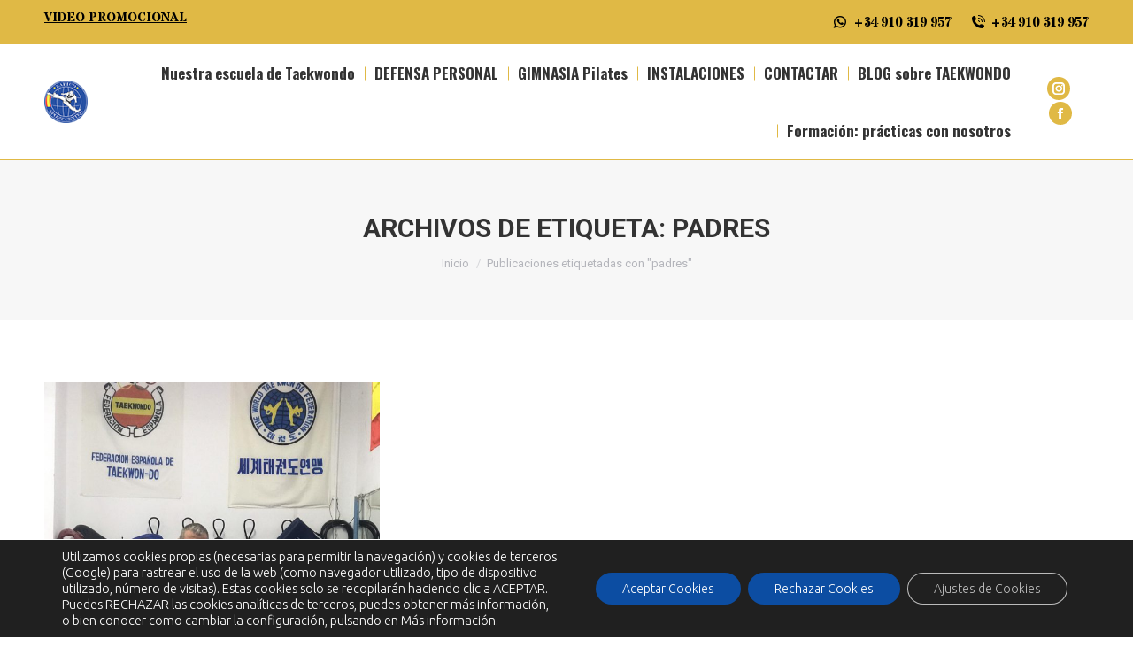

--- FILE ---
content_type: text/html; charset=utf-8
request_url: https://www.google.com/recaptcha/api2/anchor?ar=1&k=6LcQs7gUAAAAAKmwW4iQZk5oLGY6W2sXZpsR8Pep&co=aHR0cHM6Ly93d3cuc3BvcnR6YXBpY28uY29tOjQ0Mw..&hl=en&v=PoyoqOPhxBO7pBk68S4YbpHZ&size=invisible&anchor-ms=20000&execute-ms=30000&cb=nt52tl4x7lf1
body_size: 48865
content:
<!DOCTYPE HTML><html dir="ltr" lang="en"><head><meta http-equiv="Content-Type" content="text/html; charset=UTF-8">
<meta http-equiv="X-UA-Compatible" content="IE=edge">
<title>reCAPTCHA</title>
<style type="text/css">
/* cyrillic-ext */
@font-face {
  font-family: 'Roboto';
  font-style: normal;
  font-weight: 400;
  font-stretch: 100%;
  src: url(//fonts.gstatic.com/s/roboto/v48/KFO7CnqEu92Fr1ME7kSn66aGLdTylUAMa3GUBHMdazTgWw.woff2) format('woff2');
  unicode-range: U+0460-052F, U+1C80-1C8A, U+20B4, U+2DE0-2DFF, U+A640-A69F, U+FE2E-FE2F;
}
/* cyrillic */
@font-face {
  font-family: 'Roboto';
  font-style: normal;
  font-weight: 400;
  font-stretch: 100%;
  src: url(//fonts.gstatic.com/s/roboto/v48/KFO7CnqEu92Fr1ME7kSn66aGLdTylUAMa3iUBHMdazTgWw.woff2) format('woff2');
  unicode-range: U+0301, U+0400-045F, U+0490-0491, U+04B0-04B1, U+2116;
}
/* greek-ext */
@font-face {
  font-family: 'Roboto';
  font-style: normal;
  font-weight: 400;
  font-stretch: 100%;
  src: url(//fonts.gstatic.com/s/roboto/v48/KFO7CnqEu92Fr1ME7kSn66aGLdTylUAMa3CUBHMdazTgWw.woff2) format('woff2');
  unicode-range: U+1F00-1FFF;
}
/* greek */
@font-face {
  font-family: 'Roboto';
  font-style: normal;
  font-weight: 400;
  font-stretch: 100%;
  src: url(//fonts.gstatic.com/s/roboto/v48/KFO7CnqEu92Fr1ME7kSn66aGLdTylUAMa3-UBHMdazTgWw.woff2) format('woff2');
  unicode-range: U+0370-0377, U+037A-037F, U+0384-038A, U+038C, U+038E-03A1, U+03A3-03FF;
}
/* math */
@font-face {
  font-family: 'Roboto';
  font-style: normal;
  font-weight: 400;
  font-stretch: 100%;
  src: url(//fonts.gstatic.com/s/roboto/v48/KFO7CnqEu92Fr1ME7kSn66aGLdTylUAMawCUBHMdazTgWw.woff2) format('woff2');
  unicode-range: U+0302-0303, U+0305, U+0307-0308, U+0310, U+0312, U+0315, U+031A, U+0326-0327, U+032C, U+032F-0330, U+0332-0333, U+0338, U+033A, U+0346, U+034D, U+0391-03A1, U+03A3-03A9, U+03B1-03C9, U+03D1, U+03D5-03D6, U+03F0-03F1, U+03F4-03F5, U+2016-2017, U+2034-2038, U+203C, U+2040, U+2043, U+2047, U+2050, U+2057, U+205F, U+2070-2071, U+2074-208E, U+2090-209C, U+20D0-20DC, U+20E1, U+20E5-20EF, U+2100-2112, U+2114-2115, U+2117-2121, U+2123-214F, U+2190, U+2192, U+2194-21AE, U+21B0-21E5, U+21F1-21F2, U+21F4-2211, U+2213-2214, U+2216-22FF, U+2308-230B, U+2310, U+2319, U+231C-2321, U+2336-237A, U+237C, U+2395, U+239B-23B7, U+23D0, U+23DC-23E1, U+2474-2475, U+25AF, U+25B3, U+25B7, U+25BD, U+25C1, U+25CA, U+25CC, U+25FB, U+266D-266F, U+27C0-27FF, U+2900-2AFF, U+2B0E-2B11, U+2B30-2B4C, U+2BFE, U+3030, U+FF5B, U+FF5D, U+1D400-1D7FF, U+1EE00-1EEFF;
}
/* symbols */
@font-face {
  font-family: 'Roboto';
  font-style: normal;
  font-weight: 400;
  font-stretch: 100%;
  src: url(//fonts.gstatic.com/s/roboto/v48/KFO7CnqEu92Fr1ME7kSn66aGLdTylUAMaxKUBHMdazTgWw.woff2) format('woff2');
  unicode-range: U+0001-000C, U+000E-001F, U+007F-009F, U+20DD-20E0, U+20E2-20E4, U+2150-218F, U+2190, U+2192, U+2194-2199, U+21AF, U+21E6-21F0, U+21F3, U+2218-2219, U+2299, U+22C4-22C6, U+2300-243F, U+2440-244A, U+2460-24FF, U+25A0-27BF, U+2800-28FF, U+2921-2922, U+2981, U+29BF, U+29EB, U+2B00-2BFF, U+4DC0-4DFF, U+FFF9-FFFB, U+10140-1018E, U+10190-1019C, U+101A0, U+101D0-101FD, U+102E0-102FB, U+10E60-10E7E, U+1D2C0-1D2D3, U+1D2E0-1D37F, U+1F000-1F0FF, U+1F100-1F1AD, U+1F1E6-1F1FF, U+1F30D-1F30F, U+1F315, U+1F31C, U+1F31E, U+1F320-1F32C, U+1F336, U+1F378, U+1F37D, U+1F382, U+1F393-1F39F, U+1F3A7-1F3A8, U+1F3AC-1F3AF, U+1F3C2, U+1F3C4-1F3C6, U+1F3CA-1F3CE, U+1F3D4-1F3E0, U+1F3ED, U+1F3F1-1F3F3, U+1F3F5-1F3F7, U+1F408, U+1F415, U+1F41F, U+1F426, U+1F43F, U+1F441-1F442, U+1F444, U+1F446-1F449, U+1F44C-1F44E, U+1F453, U+1F46A, U+1F47D, U+1F4A3, U+1F4B0, U+1F4B3, U+1F4B9, U+1F4BB, U+1F4BF, U+1F4C8-1F4CB, U+1F4D6, U+1F4DA, U+1F4DF, U+1F4E3-1F4E6, U+1F4EA-1F4ED, U+1F4F7, U+1F4F9-1F4FB, U+1F4FD-1F4FE, U+1F503, U+1F507-1F50B, U+1F50D, U+1F512-1F513, U+1F53E-1F54A, U+1F54F-1F5FA, U+1F610, U+1F650-1F67F, U+1F687, U+1F68D, U+1F691, U+1F694, U+1F698, U+1F6AD, U+1F6B2, U+1F6B9-1F6BA, U+1F6BC, U+1F6C6-1F6CF, U+1F6D3-1F6D7, U+1F6E0-1F6EA, U+1F6F0-1F6F3, U+1F6F7-1F6FC, U+1F700-1F7FF, U+1F800-1F80B, U+1F810-1F847, U+1F850-1F859, U+1F860-1F887, U+1F890-1F8AD, U+1F8B0-1F8BB, U+1F8C0-1F8C1, U+1F900-1F90B, U+1F93B, U+1F946, U+1F984, U+1F996, U+1F9E9, U+1FA00-1FA6F, U+1FA70-1FA7C, U+1FA80-1FA89, U+1FA8F-1FAC6, U+1FACE-1FADC, U+1FADF-1FAE9, U+1FAF0-1FAF8, U+1FB00-1FBFF;
}
/* vietnamese */
@font-face {
  font-family: 'Roboto';
  font-style: normal;
  font-weight: 400;
  font-stretch: 100%;
  src: url(//fonts.gstatic.com/s/roboto/v48/KFO7CnqEu92Fr1ME7kSn66aGLdTylUAMa3OUBHMdazTgWw.woff2) format('woff2');
  unicode-range: U+0102-0103, U+0110-0111, U+0128-0129, U+0168-0169, U+01A0-01A1, U+01AF-01B0, U+0300-0301, U+0303-0304, U+0308-0309, U+0323, U+0329, U+1EA0-1EF9, U+20AB;
}
/* latin-ext */
@font-face {
  font-family: 'Roboto';
  font-style: normal;
  font-weight: 400;
  font-stretch: 100%;
  src: url(//fonts.gstatic.com/s/roboto/v48/KFO7CnqEu92Fr1ME7kSn66aGLdTylUAMa3KUBHMdazTgWw.woff2) format('woff2');
  unicode-range: U+0100-02BA, U+02BD-02C5, U+02C7-02CC, U+02CE-02D7, U+02DD-02FF, U+0304, U+0308, U+0329, U+1D00-1DBF, U+1E00-1E9F, U+1EF2-1EFF, U+2020, U+20A0-20AB, U+20AD-20C0, U+2113, U+2C60-2C7F, U+A720-A7FF;
}
/* latin */
@font-face {
  font-family: 'Roboto';
  font-style: normal;
  font-weight: 400;
  font-stretch: 100%;
  src: url(//fonts.gstatic.com/s/roboto/v48/KFO7CnqEu92Fr1ME7kSn66aGLdTylUAMa3yUBHMdazQ.woff2) format('woff2');
  unicode-range: U+0000-00FF, U+0131, U+0152-0153, U+02BB-02BC, U+02C6, U+02DA, U+02DC, U+0304, U+0308, U+0329, U+2000-206F, U+20AC, U+2122, U+2191, U+2193, U+2212, U+2215, U+FEFF, U+FFFD;
}
/* cyrillic-ext */
@font-face {
  font-family: 'Roboto';
  font-style: normal;
  font-weight: 500;
  font-stretch: 100%;
  src: url(//fonts.gstatic.com/s/roboto/v48/KFO7CnqEu92Fr1ME7kSn66aGLdTylUAMa3GUBHMdazTgWw.woff2) format('woff2');
  unicode-range: U+0460-052F, U+1C80-1C8A, U+20B4, U+2DE0-2DFF, U+A640-A69F, U+FE2E-FE2F;
}
/* cyrillic */
@font-face {
  font-family: 'Roboto';
  font-style: normal;
  font-weight: 500;
  font-stretch: 100%;
  src: url(//fonts.gstatic.com/s/roboto/v48/KFO7CnqEu92Fr1ME7kSn66aGLdTylUAMa3iUBHMdazTgWw.woff2) format('woff2');
  unicode-range: U+0301, U+0400-045F, U+0490-0491, U+04B0-04B1, U+2116;
}
/* greek-ext */
@font-face {
  font-family: 'Roboto';
  font-style: normal;
  font-weight: 500;
  font-stretch: 100%;
  src: url(//fonts.gstatic.com/s/roboto/v48/KFO7CnqEu92Fr1ME7kSn66aGLdTylUAMa3CUBHMdazTgWw.woff2) format('woff2');
  unicode-range: U+1F00-1FFF;
}
/* greek */
@font-face {
  font-family: 'Roboto';
  font-style: normal;
  font-weight: 500;
  font-stretch: 100%;
  src: url(//fonts.gstatic.com/s/roboto/v48/KFO7CnqEu92Fr1ME7kSn66aGLdTylUAMa3-UBHMdazTgWw.woff2) format('woff2');
  unicode-range: U+0370-0377, U+037A-037F, U+0384-038A, U+038C, U+038E-03A1, U+03A3-03FF;
}
/* math */
@font-face {
  font-family: 'Roboto';
  font-style: normal;
  font-weight: 500;
  font-stretch: 100%;
  src: url(//fonts.gstatic.com/s/roboto/v48/KFO7CnqEu92Fr1ME7kSn66aGLdTylUAMawCUBHMdazTgWw.woff2) format('woff2');
  unicode-range: U+0302-0303, U+0305, U+0307-0308, U+0310, U+0312, U+0315, U+031A, U+0326-0327, U+032C, U+032F-0330, U+0332-0333, U+0338, U+033A, U+0346, U+034D, U+0391-03A1, U+03A3-03A9, U+03B1-03C9, U+03D1, U+03D5-03D6, U+03F0-03F1, U+03F4-03F5, U+2016-2017, U+2034-2038, U+203C, U+2040, U+2043, U+2047, U+2050, U+2057, U+205F, U+2070-2071, U+2074-208E, U+2090-209C, U+20D0-20DC, U+20E1, U+20E5-20EF, U+2100-2112, U+2114-2115, U+2117-2121, U+2123-214F, U+2190, U+2192, U+2194-21AE, U+21B0-21E5, U+21F1-21F2, U+21F4-2211, U+2213-2214, U+2216-22FF, U+2308-230B, U+2310, U+2319, U+231C-2321, U+2336-237A, U+237C, U+2395, U+239B-23B7, U+23D0, U+23DC-23E1, U+2474-2475, U+25AF, U+25B3, U+25B7, U+25BD, U+25C1, U+25CA, U+25CC, U+25FB, U+266D-266F, U+27C0-27FF, U+2900-2AFF, U+2B0E-2B11, U+2B30-2B4C, U+2BFE, U+3030, U+FF5B, U+FF5D, U+1D400-1D7FF, U+1EE00-1EEFF;
}
/* symbols */
@font-face {
  font-family: 'Roboto';
  font-style: normal;
  font-weight: 500;
  font-stretch: 100%;
  src: url(//fonts.gstatic.com/s/roboto/v48/KFO7CnqEu92Fr1ME7kSn66aGLdTylUAMaxKUBHMdazTgWw.woff2) format('woff2');
  unicode-range: U+0001-000C, U+000E-001F, U+007F-009F, U+20DD-20E0, U+20E2-20E4, U+2150-218F, U+2190, U+2192, U+2194-2199, U+21AF, U+21E6-21F0, U+21F3, U+2218-2219, U+2299, U+22C4-22C6, U+2300-243F, U+2440-244A, U+2460-24FF, U+25A0-27BF, U+2800-28FF, U+2921-2922, U+2981, U+29BF, U+29EB, U+2B00-2BFF, U+4DC0-4DFF, U+FFF9-FFFB, U+10140-1018E, U+10190-1019C, U+101A0, U+101D0-101FD, U+102E0-102FB, U+10E60-10E7E, U+1D2C0-1D2D3, U+1D2E0-1D37F, U+1F000-1F0FF, U+1F100-1F1AD, U+1F1E6-1F1FF, U+1F30D-1F30F, U+1F315, U+1F31C, U+1F31E, U+1F320-1F32C, U+1F336, U+1F378, U+1F37D, U+1F382, U+1F393-1F39F, U+1F3A7-1F3A8, U+1F3AC-1F3AF, U+1F3C2, U+1F3C4-1F3C6, U+1F3CA-1F3CE, U+1F3D4-1F3E0, U+1F3ED, U+1F3F1-1F3F3, U+1F3F5-1F3F7, U+1F408, U+1F415, U+1F41F, U+1F426, U+1F43F, U+1F441-1F442, U+1F444, U+1F446-1F449, U+1F44C-1F44E, U+1F453, U+1F46A, U+1F47D, U+1F4A3, U+1F4B0, U+1F4B3, U+1F4B9, U+1F4BB, U+1F4BF, U+1F4C8-1F4CB, U+1F4D6, U+1F4DA, U+1F4DF, U+1F4E3-1F4E6, U+1F4EA-1F4ED, U+1F4F7, U+1F4F9-1F4FB, U+1F4FD-1F4FE, U+1F503, U+1F507-1F50B, U+1F50D, U+1F512-1F513, U+1F53E-1F54A, U+1F54F-1F5FA, U+1F610, U+1F650-1F67F, U+1F687, U+1F68D, U+1F691, U+1F694, U+1F698, U+1F6AD, U+1F6B2, U+1F6B9-1F6BA, U+1F6BC, U+1F6C6-1F6CF, U+1F6D3-1F6D7, U+1F6E0-1F6EA, U+1F6F0-1F6F3, U+1F6F7-1F6FC, U+1F700-1F7FF, U+1F800-1F80B, U+1F810-1F847, U+1F850-1F859, U+1F860-1F887, U+1F890-1F8AD, U+1F8B0-1F8BB, U+1F8C0-1F8C1, U+1F900-1F90B, U+1F93B, U+1F946, U+1F984, U+1F996, U+1F9E9, U+1FA00-1FA6F, U+1FA70-1FA7C, U+1FA80-1FA89, U+1FA8F-1FAC6, U+1FACE-1FADC, U+1FADF-1FAE9, U+1FAF0-1FAF8, U+1FB00-1FBFF;
}
/* vietnamese */
@font-face {
  font-family: 'Roboto';
  font-style: normal;
  font-weight: 500;
  font-stretch: 100%;
  src: url(//fonts.gstatic.com/s/roboto/v48/KFO7CnqEu92Fr1ME7kSn66aGLdTylUAMa3OUBHMdazTgWw.woff2) format('woff2');
  unicode-range: U+0102-0103, U+0110-0111, U+0128-0129, U+0168-0169, U+01A0-01A1, U+01AF-01B0, U+0300-0301, U+0303-0304, U+0308-0309, U+0323, U+0329, U+1EA0-1EF9, U+20AB;
}
/* latin-ext */
@font-face {
  font-family: 'Roboto';
  font-style: normal;
  font-weight: 500;
  font-stretch: 100%;
  src: url(//fonts.gstatic.com/s/roboto/v48/KFO7CnqEu92Fr1ME7kSn66aGLdTylUAMa3KUBHMdazTgWw.woff2) format('woff2');
  unicode-range: U+0100-02BA, U+02BD-02C5, U+02C7-02CC, U+02CE-02D7, U+02DD-02FF, U+0304, U+0308, U+0329, U+1D00-1DBF, U+1E00-1E9F, U+1EF2-1EFF, U+2020, U+20A0-20AB, U+20AD-20C0, U+2113, U+2C60-2C7F, U+A720-A7FF;
}
/* latin */
@font-face {
  font-family: 'Roboto';
  font-style: normal;
  font-weight: 500;
  font-stretch: 100%;
  src: url(//fonts.gstatic.com/s/roboto/v48/KFO7CnqEu92Fr1ME7kSn66aGLdTylUAMa3yUBHMdazQ.woff2) format('woff2');
  unicode-range: U+0000-00FF, U+0131, U+0152-0153, U+02BB-02BC, U+02C6, U+02DA, U+02DC, U+0304, U+0308, U+0329, U+2000-206F, U+20AC, U+2122, U+2191, U+2193, U+2212, U+2215, U+FEFF, U+FFFD;
}
/* cyrillic-ext */
@font-face {
  font-family: 'Roboto';
  font-style: normal;
  font-weight: 900;
  font-stretch: 100%;
  src: url(//fonts.gstatic.com/s/roboto/v48/KFO7CnqEu92Fr1ME7kSn66aGLdTylUAMa3GUBHMdazTgWw.woff2) format('woff2');
  unicode-range: U+0460-052F, U+1C80-1C8A, U+20B4, U+2DE0-2DFF, U+A640-A69F, U+FE2E-FE2F;
}
/* cyrillic */
@font-face {
  font-family: 'Roboto';
  font-style: normal;
  font-weight: 900;
  font-stretch: 100%;
  src: url(//fonts.gstatic.com/s/roboto/v48/KFO7CnqEu92Fr1ME7kSn66aGLdTylUAMa3iUBHMdazTgWw.woff2) format('woff2');
  unicode-range: U+0301, U+0400-045F, U+0490-0491, U+04B0-04B1, U+2116;
}
/* greek-ext */
@font-face {
  font-family: 'Roboto';
  font-style: normal;
  font-weight: 900;
  font-stretch: 100%;
  src: url(//fonts.gstatic.com/s/roboto/v48/KFO7CnqEu92Fr1ME7kSn66aGLdTylUAMa3CUBHMdazTgWw.woff2) format('woff2');
  unicode-range: U+1F00-1FFF;
}
/* greek */
@font-face {
  font-family: 'Roboto';
  font-style: normal;
  font-weight: 900;
  font-stretch: 100%;
  src: url(//fonts.gstatic.com/s/roboto/v48/KFO7CnqEu92Fr1ME7kSn66aGLdTylUAMa3-UBHMdazTgWw.woff2) format('woff2');
  unicode-range: U+0370-0377, U+037A-037F, U+0384-038A, U+038C, U+038E-03A1, U+03A3-03FF;
}
/* math */
@font-face {
  font-family: 'Roboto';
  font-style: normal;
  font-weight: 900;
  font-stretch: 100%;
  src: url(//fonts.gstatic.com/s/roboto/v48/KFO7CnqEu92Fr1ME7kSn66aGLdTylUAMawCUBHMdazTgWw.woff2) format('woff2');
  unicode-range: U+0302-0303, U+0305, U+0307-0308, U+0310, U+0312, U+0315, U+031A, U+0326-0327, U+032C, U+032F-0330, U+0332-0333, U+0338, U+033A, U+0346, U+034D, U+0391-03A1, U+03A3-03A9, U+03B1-03C9, U+03D1, U+03D5-03D6, U+03F0-03F1, U+03F4-03F5, U+2016-2017, U+2034-2038, U+203C, U+2040, U+2043, U+2047, U+2050, U+2057, U+205F, U+2070-2071, U+2074-208E, U+2090-209C, U+20D0-20DC, U+20E1, U+20E5-20EF, U+2100-2112, U+2114-2115, U+2117-2121, U+2123-214F, U+2190, U+2192, U+2194-21AE, U+21B0-21E5, U+21F1-21F2, U+21F4-2211, U+2213-2214, U+2216-22FF, U+2308-230B, U+2310, U+2319, U+231C-2321, U+2336-237A, U+237C, U+2395, U+239B-23B7, U+23D0, U+23DC-23E1, U+2474-2475, U+25AF, U+25B3, U+25B7, U+25BD, U+25C1, U+25CA, U+25CC, U+25FB, U+266D-266F, U+27C0-27FF, U+2900-2AFF, U+2B0E-2B11, U+2B30-2B4C, U+2BFE, U+3030, U+FF5B, U+FF5D, U+1D400-1D7FF, U+1EE00-1EEFF;
}
/* symbols */
@font-face {
  font-family: 'Roboto';
  font-style: normal;
  font-weight: 900;
  font-stretch: 100%;
  src: url(//fonts.gstatic.com/s/roboto/v48/KFO7CnqEu92Fr1ME7kSn66aGLdTylUAMaxKUBHMdazTgWw.woff2) format('woff2');
  unicode-range: U+0001-000C, U+000E-001F, U+007F-009F, U+20DD-20E0, U+20E2-20E4, U+2150-218F, U+2190, U+2192, U+2194-2199, U+21AF, U+21E6-21F0, U+21F3, U+2218-2219, U+2299, U+22C4-22C6, U+2300-243F, U+2440-244A, U+2460-24FF, U+25A0-27BF, U+2800-28FF, U+2921-2922, U+2981, U+29BF, U+29EB, U+2B00-2BFF, U+4DC0-4DFF, U+FFF9-FFFB, U+10140-1018E, U+10190-1019C, U+101A0, U+101D0-101FD, U+102E0-102FB, U+10E60-10E7E, U+1D2C0-1D2D3, U+1D2E0-1D37F, U+1F000-1F0FF, U+1F100-1F1AD, U+1F1E6-1F1FF, U+1F30D-1F30F, U+1F315, U+1F31C, U+1F31E, U+1F320-1F32C, U+1F336, U+1F378, U+1F37D, U+1F382, U+1F393-1F39F, U+1F3A7-1F3A8, U+1F3AC-1F3AF, U+1F3C2, U+1F3C4-1F3C6, U+1F3CA-1F3CE, U+1F3D4-1F3E0, U+1F3ED, U+1F3F1-1F3F3, U+1F3F5-1F3F7, U+1F408, U+1F415, U+1F41F, U+1F426, U+1F43F, U+1F441-1F442, U+1F444, U+1F446-1F449, U+1F44C-1F44E, U+1F453, U+1F46A, U+1F47D, U+1F4A3, U+1F4B0, U+1F4B3, U+1F4B9, U+1F4BB, U+1F4BF, U+1F4C8-1F4CB, U+1F4D6, U+1F4DA, U+1F4DF, U+1F4E3-1F4E6, U+1F4EA-1F4ED, U+1F4F7, U+1F4F9-1F4FB, U+1F4FD-1F4FE, U+1F503, U+1F507-1F50B, U+1F50D, U+1F512-1F513, U+1F53E-1F54A, U+1F54F-1F5FA, U+1F610, U+1F650-1F67F, U+1F687, U+1F68D, U+1F691, U+1F694, U+1F698, U+1F6AD, U+1F6B2, U+1F6B9-1F6BA, U+1F6BC, U+1F6C6-1F6CF, U+1F6D3-1F6D7, U+1F6E0-1F6EA, U+1F6F0-1F6F3, U+1F6F7-1F6FC, U+1F700-1F7FF, U+1F800-1F80B, U+1F810-1F847, U+1F850-1F859, U+1F860-1F887, U+1F890-1F8AD, U+1F8B0-1F8BB, U+1F8C0-1F8C1, U+1F900-1F90B, U+1F93B, U+1F946, U+1F984, U+1F996, U+1F9E9, U+1FA00-1FA6F, U+1FA70-1FA7C, U+1FA80-1FA89, U+1FA8F-1FAC6, U+1FACE-1FADC, U+1FADF-1FAE9, U+1FAF0-1FAF8, U+1FB00-1FBFF;
}
/* vietnamese */
@font-face {
  font-family: 'Roboto';
  font-style: normal;
  font-weight: 900;
  font-stretch: 100%;
  src: url(//fonts.gstatic.com/s/roboto/v48/KFO7CnqEu92Fr1ME7kSn66aGLdTylUAMa3OUBHMdazTgWw.woff2) format('woff2');
  unicode-range: U+0102-0103, U+0110-0111, U+0128-0129, U+0168-0169, U+01A0-01A1, U+01AF-01B0, U+0300-0301, U+0303-0304, U+0308-0309, U+0323, U+0329, U+1EA0-1EF9, U+20AB;
}
/* latin-ext */
@font-face {
  font-family: 'Roboto';
  font-style: normal;
  font-weight: 900;
  font-stretch: 100%;
  src: url(//fonts.gstatic.com/s/roboto/v48/KFO7CnqEu92Fr1ME7kSn66aGLdTylUAMa3KUBHMdazTgWw.woff2) format('woff2');
  unicode-range: U+0100-02BA, U+02BD-02C5, U+02C7-02CC, U+02CE-02D7, U+02DD-02FF, U+0304, U+0308, U+0329, U+1D00-1DBF, U+1E00-1E9F, U+1EF2-1EFF, U+2020, U+20A0-20AB, U+20AD-20C0, U+2113, U+2C60-2C7F, U+A720-A7FF;
}
/* latin */
@font-face {
  font-family: 'Roboto';
  font-style: normal;
  font-weight: 900;
  font-stretch: 100%;
  src: url(//fonts.gstatic.com/s/roboto/v48/KFO7CnqEu92Fr1ME7kSn66aGLdTylUAMa3yUBHMdazQ.woff2) format('woff2');
  unicode-range: U+0000-00FF, U+0131, U+0152-0153, U+02BB-02BC, U+02C6, U+02DA, U+02DC, U+0304, U+0308, U+0329, U+2000-206F, U+20AC, U+2122, U+2191, U+2193, U+2212, U+2215, U+FEFF, U+FFFD;
}

</style>
<link rel="stylesheet" type="text/css" href="https://www.gstatic.com/recaptcha/releases/PoyoqOPhxBO7pBk68S4YbpHZ/styles__ltr.css">
<script nonce="V0dyrU9rZvAG7w5v8k91Gw" type="text/javascript">window['__recaptcha_api'] = 'https://www.google.com/recaptcha/api2/';</script>
<script type="text/javascript" src="https://www.gstatic.com/recaptcha/releases/PoyoqOPhxBO7pBk68S4YbpHZ/recaptcha__en.js" nonce="V0dyrU9rZvAG7w5v8k91Gw">
      
    </script></head>
<body><div id="rc-anchor-alert" class="rc-anchor-alert"></div>
<input type="hidden" id="recaptcha-token" value="[base64]">
<script type="text/javascript" nonce="V0dyrU9rZvAG7w5v8k91Gw">
      recaptcha.anchor.Main.init("[\x22ainput\x22,[\x22bgdata\x22,\x22\x22,\[base64]/[base64]/[base64]/[base64]/cjw8ejpyPj4+eil9Y2F0Y2gobCl7dGhyb3cgbDt9fSxIPWZ1bmN0aW9uKHcsdCx6KXtpZih3PT0xOTR8fHc9PTIwOCl0LnZbd10/dC52W3ddLmNvbmNhdCh6KTp0LnZbd109b2Yoeix0KTtlbHNle2lmKHQuYkImJnchPTMxNylyZXR1cm47dz09NjZ8fHc9PTEyMnx8dz09NDcwfHx3PT00NHx8dz09NDE2fHx3PT0zOTd8fHc9PTQyMXx8dz09Njh8fHc9PTcwfHx3PT0xODQ/[base64]/[base64]/[base64]/bmV3IGRbVl0oSlswXSk6cD09Mj9uZXcgZFtWXShKWzBdLEpbMV0pOnA9PTM/bmV3IGRbVl0oSlswXSxKWzFdLEpbMl0pOnA9PTQ/[base64]/[base64]/[base64]/[base64]\x22,\[base64]\\u003d\x22,\x22ccOuC8KXckPDhCFIB8O0wpHCgxQtw4DDh8O+aMK4XcKoAX95w4dsw61Iw4kbLiEFZUDCnirCjMOkMC0Fw5zClcOEwrDClDZ+w5A5woXDvgzDnwwewpnCrMO8CMO5NMKVw4p0B8K6wqkNwrPCkcK4chQha8OqIMKbw43DkXIHw5UtwrrClG/[base64]/wr/DnG/[base64]/DsCTDrcKvwoFKDgXDiABFwpFQB8Oow7sIwol3LULDh8OxEsO/[base64]/DpcOrwofDrz/ClxsLwrrCswPCuMKNw6bDjcOiCMOSw6HDksK6QgYOIcK9w7vDqV18w7/[base64]/wqrCg1cvGsK5worDu8OZfcO7BsOGwp/[base64]/DhE/[base64]/[base64]/[base64]/[base64]/DuFw3wpl6w719w4NUw77DkV3DlsKCwrzDkcKrW3oew5rDmRLDl8Kowr3CrRLDvFRsdSJTwrXDkRzDsSx6B8OeXsKow4caN8OJw4jCl8O3EMKfKRBQCw4kZMKCacKbwoUlL2XCkcKswrgKJy8HwoQGAArCgk/[base64]/[base64]/ChMKdXsK8DWLChEbDosK9w6hHLWcPeGtAw6FHwo5OwpfDo8K/w6PCm0bClAV7F8Kwwp0HdUTDuMO4w5V/MhEYwo1VS8O4aRfCtgIRw5TDkQ3CmUcHfmMvByPDtisuwovDuMOFCj1UBMKWwoFkZMKgwrfDj2gDSU0UCMKQXMKWwrPDkMOBwqcCw63DiTHDpsKVwqYgw5N0w7Q6Q2jDhlMGw4XCvEXDmMKIScKYwqggwo/[base64]/AWIMw7NzVMOiw5F0w59SwqPDiSPCnHDCv8Knwr7CnMK5wofChCTCtMKIw7TCscK0bsO0RjUzJEo2L1bDk0EWw6XCuXfCg8OJeAkCeMKLVivDuBfCn0rDqcOaFMKccRjDjMKQWzzCpsO/NcOKd2HCi0PCoCTDkhciVMK5wqxew7rCo8OqwpjCnl7DtlRCN18PPn4HDcKXIUN0w5PDtsOIURsxWcO9LHBuwpPDgMO6wqBTw7LDqFHDjALCvsOULzzCkAkhSW9CFHcww5g6woPChVTCnMOBwqDCi3oJwofCgE8Ww7PClTMEDB/[base64]/Dq8KKbsKxV0lhNsKgwofDlmJlbcKdb8Onwol7d8O0CzAdO8O1OsO5w6XCgQoZYxgXw5nCnsOgZ1TCvcOXw43DtDjDoErDkznCngQYwr/Ck8Kvw5/DnAkVO25Rw45pZsKRw6c1wrPDtynDnQzDvklxVSPCiMKWw4vDusOPeSDDhSLCl1DDjxXCu8KEbsKiMsOzwqhQLcKhw5NiXcKewrV1RcOtw5ZiUUJ6bkrCl8OjDibCgXrCtFLDgF7DuEpKdMKTeDpOwp7Dv8Kxwpd7wpJSDMOeYxjDkRvCucKAw51GQ3vDssOOwqE/YsOUw5PDpsK+XcKVwoXChRMkwpTDhRtnCcOcwqzCtMO1FMK+KsO2w6gOfMKAw5tGXcOiwr3CljjCn8KDdwHClcKfZcOVEsO3w5DDnMOJTATDj8K+woTCpcO2NsKjw6/DgcOgw4xtw5Y/UCUSw5VYFFw9Xz3DonnDm8KyP8K2ZcKIw7sYWcO+LsK7wpkTw6fCs8KQw4/DgzTDk8OnUMKRQj9+Zh7DpMO3EMOVw4DDkMKawoh6w5LCqBQpXEzCmBsebnI1FXAyw5s/NsObwplvDgfCrQDDm8OfwrZiwr1sPsOUHmfDliIKXsK+Lx11w5jCh8OGccKZQXoHw6xqCyzCq8KJVFvDkghnwprCncKsw4wPw7bDmcKbesODS1/Dj2fCsMOMw63Cv0IhwoXCksOlwpLDjSsAw68Jw6ArWsOjD8KiwoDCo0xxw5siwofDrCk0wp/DgMKtXmrDh8OtOsKFIzQVO2/DinZswobDkcK/CMO1wpzDlcOLGC1bw5YHwrhLacKgAMOzQzxfeMOHVHZtw68RHcK5w6DCl0lLC8KgbsKUDcK0w7FDwrUSwpvCm8ODwoPClnYtbjrDrMKHw6M4wqYLNiTCjzjDlcOUV1vDocK7w4zCgsK8w73CsggBQzRCw6lgw6/Ds8KnwotWS8OEwo7CnVxxwqLChkPDvTjDl8KAw7oswrI/fGpywotYIsKWw40oWCbCnR/[base64]/DrMKeDsO/esKxw7A9wp3Cg8KteMK5wqMBwqXDgwg6Myphw6PDgVMDPcOcw44jwrbDisOcUBNbfcOyOQTDv3TDrsOeVcK0AAjDusKNwoTCkCrCvMKVNxtgw5dqXAXCsScFwpx+I8ODwpMmKMKmbWTCvTkZwo0IwrfDjWZMw51yfcOlfG/[base64]/w6hOwoXCpx8uw57CkcKXUGDDm8KAw6bDvcOSwovDocK1wo90wopxw77DulBQwrHDiXANw6HDsMKawrQ+w57CjyV+wqzDkX7Dh8K6wqxbwpUeRcO5Xh5awqbCmBXCgm/CrEbDv1bDuMKydWoFwqJAwpnClhDCrcO4w5NTwo1rOsOnwpDDk8KEwrLCkD0wwqDCtMOTCRw5wr/CsmJ0S1dXw7bDgFEzOjfCkzrCsmbCgMOuwo/DtXLDi2XDiMOHPVNsw6bDo8KVwqDCgcKNMMKhw7IVDn/ChCY0woDCskh1XcOMRsKBW17CoMOFCcKgDsKrwpofw5DCkXfDscORX8O6PsO8wogMc8Otw4xkw4XDmsOcKEUeXcKYwoxtQMKrWUjDh8OHw6tgXcKAwprCmzzCi1o0woEvw7QlX8KOL8OWMwPChnxIScKKwq/DvcKnw5zDhcKCw6fDoSrCkWbCncKjwozCnsKCw6jCogjDgcOfO8KFdWbDscO5wq3DvsOlw57Cg8KcwpErd8KqwptSYSYIwqIIwqIjUsO5wq7DrxjCjMKgw67Ct8KJSxsUw5dDw6HCvMK1wqUCGcKkBkXDocO/[base64]/DnF9Pw5rCu2zDo19/w7ZsDXjCjMOcwqICw4XCsnFfFMKoEMKpOcOlU1hqTMKyK8KAwpdkBzzDnH/ClsKIRG1rEi1mwooVDMKkw5hOwp3Cv0NIw4TDrAHDmsKOw5XDvwvDvinDrSAiwqnDrQpxG8O+AAHCuB7DiMOZw71gLWhLw4cSDcO3XsKrD18NEDnCkH7ChcKZNsOTLcOSelbCh8KwQcOTR2jCribChMK/AsOUwqvDjjk8Sx43woPDksKjw7jDjcOGw4PDgcKJYSNXw4nDpWXDqMOwwrU0FSbCosOTVXlrwqvDpMK+w4Yhw5rCqTItw6A6wpJxZX/DpQUOw5zDnsOsFcKGw6hGJitLOF/Dn8K9E3/CgMOaMnBHwprCg3AVw4vDqcOuecOaw4DDr8OaVno0CsK2wrkTccOob0cLEsOuw5nCpcOJw4rCl8KGOMOBwpx3B8OhwojCmBvCtsOgSkfCmDA9wp8jwrbDtsOOw79aGEHCqMOqMjotJ2Anw4HDt1FKw7PClcKrbMOMFHQnw64bBsK+w7HCnMOZwr/CvcOEQlpiHSNAK3ELwrvDsHl/[base64]/Ch8Kvw4UcRU3CkcKowr3ChDtsw5DDs8KgTXTDhMOxMRjCj8ObNT7CuXccwqPCvD7DnHhXw6JVQ8KkKWN+wpjCgMKsw6vDt8KOwrTDhm9RdcKgw4LCs8K7G1p6w4TDimNVw4nDtGBiw6DCjcO2JGfDmW/[base64]/Dk1vCpcOow4Vzw6bCoMKVw7JxdsO8wqrCrRHDqhbDrQdhUh7Ds11jcTIGwrhqbsO1egovRSHDvMOpw7p1w6N6w5bDqAfDjjrDkcKTwrjCv8KZwqswKMOQf8OsJ2pHCcO8w4XCiT5uEW/DjsKid3vCp8KBwo0+w4PCjj/[base64]/wp/Ck0vCqsOfPcKJK8K9A8KLw6DDn8KOw57CvS3CrwwOF3JWe3/Dm8O/QcORMMKvJcKmw4keJWZQfnHCnw3CiVBcwo7Dunp9PsKtwonDiMKywrBEw7dKwrjDhMK7wr3CmcONPMOXw7/DncOIwpYrNizCnMKOw4/[base64]/CoRRpJMOtwqTDlMO/[base64]/CiMKkw7sHOGNjDsKCwrrDpzjDhG9FUC/DicKsw5rCp8OqWcOow4HCkQwUw7ZaUmIjL1TDkcOzb8Ksw4Vew6bCpgfDkVjDj2BLc8KoZXIuSnpnEcK/IcO+w4zChh/[base64]/[base64]/[base64]/CicOgw4Q5DsOhwrrDr8KkRcOAwoLDisKEwpPDhxzCnERmflbDhMKYA2Viwp7DosOKwoJbw77CjsKQw7TCiFFVWWUewq1kwrjCmVkEw6gmw5Uuw7vDiMO4csKHcsK2wrDCj8OFwpnCq2A/w67CoMKLBBtZa8KtHhbDgyvCsxrCjsKgQMKRw6LCnsKgaVjDucO6w40pecOKw6zDkVvDq8KTNHHDpV/CnBvDlD7DusOow416wrjCjw/Cn1c7wrVfw5lTdsKqe8OOw7hEwqVywpHCjlPDtVwWw6TDogTDilLDihABwp7Dt8Kaw6dXT17DrBPCo8Olw5k+w5bDpsK/wqXCsX3Ci8O8wpDDl8Opw5U2BgHCjWjDui44EE7DjB4hw58aw4PCgXLCu2/[base64]/DscKfw5ZwB3QMKcKOwqMCSF3DohNiXlnCvgFvP0oIworDocKgKRt1wqxCw4F9wrTDtmvDtMOEOyLCmMONw5o+wpYdwp4tw7vCoi1GOcKtYMKBwqV5w5IHAcKLTwJ3O1HDjXPDrMO0wrPCuHZfw6/Dq3XDlcOBVUDCgcO1d8Ocw4sDXmfCo2tSWE3DosOQY8Oxwr0Pwql+FTp0w73CtcKyFMKjwrsHwq7CtsK+D8OCXjlxwqoqXsOUwqXCmxDDscK/c8OkDCfDuV8tdsOkwoMow4XDtcO8OEpAI1tFwpp6w6xxNMK8w54BwqnDtk9Tw5zCuwx9wqHDmVIGUcOTwqXDnsKPwr/Cp315PxfCn8OOCmlkZMK5fjzCtyjDo8K+MGrDsHIXN3LDgRbCrMKDwrDDscOLAULCsBxKw5PDqwhFwrTDusOhw7Fvw6bDonJzQQ7Cs8Ogw6FQTcOZwqzDh37Dn8OwZE7CsWdnwoPChsKbwql8wrg3MMKREkRRTMK/wq4DYsObbMOMwqDCh8OLw5nDvh1iPMKSZcK+TUTCuXpIw5oQwrIPHcO3w6fCoCzCkE5MEMKjZ8Krwo8vN01CICNyCcKqwobCgD/[base64]/UsOqw5/[base64]/DiMODRFUNaMK/w7TCuH/DmELDu8KYwqzDpcKZwphiw7lNLGvDkmXCpwXDnwbDrwTChsOvM8K8UsKTw4fDq2kVYX/CusOkwohww6sFVxLCmScSHSB2w4dQORx0w5Qlw6TDncOXwpVEPMKhwqtfK2RUZUzDucOfBsOfAMOyfARowq94CcK4aFxuw70+w7MZw6zDgcOawpYtbxjDncKOw5PDjAxdFEh5b8KOHEbDsMKEw51efcKLYF4WCMOZb8ODwoQkI2EzT8OVTmjDqR/CisKZw5/CtcOcfsO/wrYiw6HDpMK5MQ3CiMKiX8OJXzJSeMOzLl/CqgQww4vDrQjDukDCrC/DuBTDtW4ywrnDpTLDtsOFNTE/[base64]/CusKvV0DClwgswrTDn8OMw6zCr8OYMB1uw51ewrDCsG0rW8OAw4XCkw4Wwpxaw7o1TMO6wo3Dh04tYw9sCMKAHsOGwqsZEsOjB0vDj8KOG8O0EsOIwpQfTMO7eMKyw4VMazHCgz3DgTFNw6dbCH/Dj8K5VcKewqVzf8KYS8O8EGTCqMKeDsKLwqDDmcKZEhxBwqdXw7TDk2Uaw6/DjTYXw4zCmcKqJidNPDwcR8KvEn/[base64]/DmkpxwqTDncOVw7YjIsOiw4LCusK0w6Auc8KWwo/CrcKcbcORecOBwqZfXgtHwpDCj2DDmcOzGcO5w7EJwoR9NcOUUMOCwoYTw4ISSS/DuydAw5XCiSAFw6YkLyHCncKVw4DCuV/Cigtqe8K+CSLCo8KdwrbCr8O2wprCil4aHsOqwoI1Li7CksOMwpMYPwlyw67CusKoL8Onw6FyawDCuMKcwqZhw6RSSMKnw5PDvcO7wonDqMOjQHLDuWd+G1LDgRR/[base64]/wrvClsOPJsK/[base64]/wqrDqSjCvcK8RMKgwpHDucK+HsOFw5FHwqrDiy1xbcKywq9ePyvDoXzDj8KawonDnMO1w6xhwq/[base64]/FQUMw7zDl8K/[base64]/Dg8OuwrUDbsKswpFFw5vClWPClMKIw5XCtMKnw7HCncOfw44Xwoh0RsOwwoRUdR3DvsOaF8KLwqcTwqvCpF3ClcKsw4nDuDrDtcKIbzU7w4bDnzEOXiZLXTpiSxhbw7/DgF1QJ8OtRsKzCh1HZMKfw5zDvkpEcG7Cpi9/aXgECnvDh1jDmA/ChhvDpcK4BMOTVMK+E8K+YsKjZ0opGRlTecK+FFwcw5vCqsO3fsKrwqFtw6kbw6bDg8O3wqQTwpLDrEjCr8OqD8KTwodiGCYXJB3CmjwFDz7DmwHDv0kTwp4fw6/CsCceYMKjPMORY8KSw6vDiAl6MGPCrsOzwoESw5obwpnCgcK2wp1TWGwJccOjdsKFw6Jlw4hZw7JWSsKWw7hSw7Fcw5orw4/Dj8KQecODDlBYw5LDrcOREsOoJk3CosO+w6XCscOqwroHB8KfwrbCnQjDpMKbw6nDgsOeYcOYwrjCssOGFsOywr7DosOwccOYwpVCDMOuwrrCo8OkZ8O6IMOuQgfDp3scw75Mw6PCj8KkKsKDw4/[base64]/ZC7DpcKMwqTCqSfDlcOdw6R/w6JTwqPCn8KzwpoPIhQmesKtw6g/[base64]/[base64]/Dqmtyw6bDrMKRw5zDolnDtcOhdMK8KFdmBS0bWRVJw5tWXsOQfMOgw5TDu8OHw4PDp3DDncKWKkLCmHDCgMOcwoBaHRoKwoN/woMfw63DoMKKwp3Di8KNIMOqAStHw7RRwqAIwrxXw4fCnMOrTU/CpsORY2fCjC3DkATDmsO8wq/CvcOCccKVScODwpswAMOMLcK0wpI2VlTDhkjDu8OFw73DqlkCOcKHw5o+cWNXYzwrw5XCi0vDuUcuKwfDogfCp8Ozw5LDocOYwoHClEhuw5jDgl/DrsK7w5jDgltvw41qFMOHw7DDlE8FwrXDisK+wodAwrvDjivDk0vDrDLDhsOvw5nCuS/DtMKlIsObRifCs8OsGMK0Pll6UMKpR8O7w5zDssKNVcKdw7DDicKtZMOOw4V4w4/[base64]/w68Yw6AeKcKUw4A1w5pLw5zCsTpCwo7Cu8O/[base64]/[base64]/QsKpTMKSw417eBjCtMOlSwFBdxdsQTxFTMK1P2PDuj7DtEVwwrXDlmpBw5pdwr/CuX7Dky8iKmbDvsKsd23DiGspwp3DhjbCm8KMDcOgGT0kwq3DvmbCr39BwrjCp8OTDcOOCMOGwrnDrMOwZGFTKmTCh8OOFynDm8KxCMKeScK3EH/[base64]/wpotVAYwQBvCphfCq27DqyBYVg3CusOwwo3Dg8KFYhnCimXDjsONw7PDsXTCh8Ouw41jVV7CgBNINUXCpcKoKGpvwqfCjMKIamNWF8KHE2fDs8KyYlzCqcK+w4g/cUJBCsKRNcK1FUpxOQLCg1zCoj44w73DosK3w7VIdQjCpmx8F8ONw5/CujPCr2HCocKGdMKnwpkRAsKMD3JOw7tmAcOLMDhkwrbDuXkxcGB1w7DDpBF6woIgwr07eVsHZsKhw6F4w7tHe8KWw7UuHcKSBMK3FgXDtcOfZBUWw6rCgMO/UCMYdxzCq8O2w5JLUDV/w7odwqbChMKLMcO6wqETw67DjR3Dq8KJwp/Dn8OTccOrecO/w6jDqsKjTsK7SMKOwoTDpT/DgEXCq1BySDfCusOXwo3DvmnCqcOtw5YBwrfCtU5dw4HDpgdiI8KdbCHDrFzDkX7CiSTCtsO5w78OTMO2O8OqOcO2NcKewobCnMK3w6Jvw75Aw61ueGLDgEnDuMKHZMOcw4Q5w5/[base64]/DqMO0wpFIb8KJCsOiw6gowr3CrCXCkcKyw53Cq8OEwqthwoLDmsO7cUFLw57CgMKYw40aesO6cgoRw6wmalTDrsONw7NcW8OvLiZNw4nCgnNiTW56HMKOw6TDr0Afw7Ahe8KTfsOxwpXDnW/CpwLCvcKwesOFTynCucKawq/ChkgNwqsXwrFCdcO3wr1jZ0zCvhUHVCYRVcKnw6LDtnpiYwc0wrrChMOTYMKLwprDi0fDu37DsMOUwqwIZA95w657H8KoNcKBw6DCs0ZsecKxwpNTdsOHwq7DoDPCtX3Cn2kfcsOzw71qwpNFwpxgcFrCrMOYVnofI8KfU1M7wqANJ0jCpMKEwooyZsOgwp8/[base64]/Drxp/w7LCvBfDsQzDmsO8wo4sfXPDpMKrVDxYwoYfwqAew53CnMKHVAkkwp7CqMKuw6oAfyHDr8O7w5DDhhlHw7DCksKVOwcySMOlDMKyw7fDsgnClcKOwrHDscKAAMO6YMKqLcOZw63Cq0fDikpfw5HCgltRPxF0wqQ6T0onw67CrnbDs8KuL8OOasOOUcOxwq/[base64]/[base64]/wpPChMODwpsfJsOnwrzCpsOPRMK7w5JbbsK5w6zDtsKTQsK4AFPClB7DjsOnw49AeRwld8KMw6/CvMKXwqtzw4NXw6Ihwqhiw54Pw6BXCMK+LH09wqfCqMO+woTChsK5OxgvwrXCucOfw51hYSbCkMOhwpU+dsKRXStrFMKuCidmw4RSL8OeAjR1dcKZw4NCKMK3RSDCh3Qcwrx6wp7DisO5w43CgHTCgMKwP8K9wp/CucKcUBDDn8OlwqzClh3CtVsdw6nDiQQZw7hLZDrCrMKawp3DoULCjGrDgsOOwoNFw5Eiw5EewqsuwprDhXYSIsOMSsONw6/[base64]/Cj8Oqw4g8woAkQcOuwrp3FsKLwrLCqnLDikrCi8OPwp5dfX85w6d2WcKXaX4YwqkREsKmwrjCiUpeGcKhbcKlfsKYNMO1ES/[base64]/[base64]/CggjDgSjCpwzCqmTDusKlOMO3AWgtU2d0GsOiw4hpw4Zsd8K3wo3DlTE7PWNVw43CtzVSXxvCjgYDwoXCux0sKcKwRsKzwr/DuBFSwoUJwpLDgcO1wonCsBk6woFOwrE/wpjDvzp9w5UCDBkXwrUSHMOiw47DkHcdw40tIMOkwq/CiMK3wo7CvVZnQ2BNNDnCm8K3ZSPCqRRCcMOUHcOowrM0w5DChcO/J39CRMOdIcKOa8Kyw6sewqrCp8OWAMK3csKjw612Awp2w7l7wpxqYCkuJ1LCrsKDSE3DlMKbwrLCsxHDiMKmworDsUtJVR0ZwpLDmMOHKE0bw5RUNA0CCCHDkQ4pwr3Ch8OcJWg8bnwJw6HCgw/CsBzClcK+w77DvQdBw61Ow4ZfDcOgw4TDkFNCwrskJHpmw5EOB8O1Aj/CuR4zw4s0wqHCslx/aiB0w4ouNsO8J2NTCsKfRsKtFG1Vw4vDmsKywpBUIWvCiWbCqEvDrgpTExXCjiPCj8KwfMKewo8/RhwOw4s2Fi/CjgZ1cTBTJTF3QSstwqFVw65aw5IYLcOoEMOyW2rCsgN+OXfDrMKywovCjsOhwqtcK8OWRAbDrCXDmm0OwrdoV8KvYGlzwqsOwr/DisKkwqVXdEkfw4I3QSLDjMKwVwJjZVU+RUh5eR10wr5vwpfCrRQQw4kMw5xFwqIzw7g3w60FwqUow7PDghDDiidFwqnDoXlDUAYGdCMewqJjMhYsVWfDn8KJw6HDjUXCkE/[base64]/[base64]/dy3Dl8OZR8Ocwo7CvT5WAcKhwrgvCsOcw5EHf8K7NcKfe09TwqjDg8OWwoPCkl8Jwq5bw7vCuWDDvMKmR0p3w4N3w65JJx/Cp8OseGzCqioUwrADw7ATX8OHERw1wpLDssOvb8KvwpZYw4hfLC9HOGnDiAA1WcONX2/ChcO6esKfCl0JHMKfBcOEw4DCmxHDocK0w6UYw5B/f3dHw5HDsyIpZMKIwqh9w5PDksK4S31sw57DsjI+wqnCv1wpEn/[base64]/DhFzDmgEcw6TCncKFw5QHQcKTJjUfFcOhGVnDomLDgcOFNnwrVsK4bCUrwrJVOEfDo3NJGHzCncOrwrUiaXPCoBDCqUHDoCQbwrlXw4XDtMK5wprCrsO0w6XCok/Cp8OxXlXCjcOGfsKiwpV/TcKpScOyw401w5EkKgLDpwrDkFkoY8KLWGXChRLCu2gEdgBNw6IEwpRJwqUTwrnDhEXDisOXw4oJcsKrBXLCkxIjwo/Ck8OSeHwITcO4B8KbHlDDs8OWShZiwooJHsOaf8O2OVRiP8Oaw4XDkHxAwrQjwobCoXnCvB3Ctj0LR03CpcORw6LChMKWbmbClcO2VRdtE2A8w47Ci8KyOMOxNC/CqcOcFRUbUSoaw4cIcMKVw4PCqcOdwpw5csO/P3URwpfCgT1kdMK3wqTCtlcoagFiw7vCmMONKcO3wqjCtgd1B8K6bFDDpxLCvV5bw4wrEsOVR8O2w6HCpzbDvlU/NMOJwrUjRMO8w77DnMK8wr96N0FQwpfCosOmYxZ6ZgbCiTIjfMOFb8KuDHF2w4DDnC3DuMO3c8OKUMKlMMKKb8OWBsK0wqVPwrM4EyTDo1gCKm/[base64]/CgsKXUSbCmMKUAjHCtsKHwqbCs1DDlCHCr8OVwq0dw7jCgcOecn7DnRLCv2TChsOVwqDDihvDjnYGwqQYCMO8G8Oaw4nDv3/DiDXDvB7DtlVzQnUJwq5cwq/DgB88bsOVMsODw7FSIBdXwoZGflrDlnLCpsOtw4PCl8OPw7AEwpZsw4tRdcKYwpEpwqrDqsKyw5wGwqrCuMKXQsKlL8OiGcK3FTchwpBDw7p+DcOpwrUjGCvDmMK1GMK6fQjCicOAwp/DiAbClcKOw6EfwrpkwpIOw7rCsi83AsKqblteH8K4w5paGgQZwrfCng3ChRl0w7jDhmvCrVTDvGt3w6A3wozDonxJAjnDiWHCscKBw6ptw5dpAcOww6TDmmTDmcO5wp9dw5vDr8Ohw7PDmgrDqcK0w5k0Q8OvSg/[base64]/CksODHFgdw4TCgMKMJcOGcsKLwrHClMOqw4B2V1kVXMOXRSxePgstw4TCvMKbbFB1amJWPcKBw45Lw7VAw54owqoDw4bCrFwWWsOKwqAta8O5wojDvC1ow6fCkkfDrMKXYU/CmsOSZw4Bw4ZUw5tYw4pkR8OuZ8O5AQLCt8O7QcONAhIGBcOJwqg/wp95H8OgOicdw4DDjGoCV8OuH3vDiBHDhcOcwq/[base64]/DqsO1wrPCq0fCiQLCoMOyA8KCw4hZwrbCmkt0PzUxw7PCtwLDt8Kpw6TCr081wrEHw5VHa8Omw5fDlMKBEMK5wqkjw5cjwodVT2h6BAXCoVDDhEPDhMO6BsOyCCgEw5BqNcOtQRJYw6fDg8K7RmLCmsKsNmIVDMKSCMOQOGHDvD0+w61HCV/DrS8fEUrCgMK4GcOYw4fDvw8vw4Mbw7c5wpfDnBA+wq7DocOjw4JfwoHDiMKfw7MmUcOCwoHDoGUaY8KZNcOlAF4ow7xZdR7DmsK6acKLw5Y9UMKgZ1TDnkjCmsKYwo7CrsK+wqNXeMKtVMKAwoXDtMKcw7hRw57DoibCqMKswrtyFitXYQMIwpPCsMOeQMOoYcKCBR/[base64]/[base64]/w5Ycw6TChMO1wrjCtBXDksKEwqrCrsKZwpABY8KYd3/DjcKiSMKHa8Ojw5/[base64]/DokRawr3DvcKewo3Cv8OqCsKSw5DCl8Kcw6tXQ8OnLDxCw43CjcKXw6/CnnYQNzg7FMK8JmbCr8KKQyfDsMKJw6HDusOjw4XCrMOcUcOBw7nDvsK5dMK0Q8KWwpYPFwnDu21QSMKbw6PDisK2dMOKR8OYw6gPCE/[base64]/D1lwSTIGwovCjMKvMi7DtCTDoW0kF8OqTsOowrEIwozCosKAw6HDiMOTw6kMP8KNw6p+NMKLwrLDtmzCucKNw6HDg28Rw7XCqVbDqnfCk8KPVx/DgFAcw4fDlwMcw4HDnsKhw4bChRrCpsOOw49RwpvDmgvCqMK1Nl8Cw5rDky7DuMKoZ8ORfMOlKDfCqlFuVMKTdcO0DT3CssOdwpIyCmTDqU4Db8Kiw4LDgcK0DsOgBMOCMsKRw6rCuUTDnx/DvcKiWMO5wpVewrfChgtAXUPDoQnCkHJSWnlIwq7DolbCg8OKND/CtcKFe8KRecO/aUPCocO5w6bDp8KVUB7CoETCr0oIw4fDvsKvw6bDhMKvwrphQAHCtsKKwrhpLMOXw6HDjhbDu8OmwpjDh35xR8Olwow8DcO5wq/CsGFVIHvDv0QQw7vDg8Kxw7QPXnbCtlJ8w6XCm0weAG7DmGNla8OGwr55IcOjciZRw5DCscKOw5PDjsOmw6XDgX3DiMODwpDCmUvDjcOdw4DCgMK3w4UGEh/[base64]/ClxMwwqtFOsKdLsKHO8KZHMOeRjXDncOMw5I7MBbDiD5/w6/CoBlmw7tnV2QKw54tw59gw5rDgcKebsKMdTAVw54iDsOgwqrDgcOmO2LCjD4gwqcEw6nDmMOJAS/Ck8OAYQXDtsKowpPDs8Orw77CvsOecMOOJQTDisK9UsOgw5IGd0LDn8OmwokIQMKbwr/[base64]/DrnUtdibDlcKTX8OLwq8HYDTDt2phwoXDnWnDvSLChMOcd8KUfGHDsSLDvT3DqMODw67ChcOSwoXDpgUuwo7DiMK5PsOcwot1AMKgVMKTw40RRMK9w7h+X8Kkw7DCnSsoLhvCicOOQzZNw4F8w7DCocKhHMK5wrhDw6zCs8OSL1seBcK3WsO9wonCkV/CosOOw4jCgsOuNsO+woHDnMK7MgnCoMKmJcOxwpQeKwpfRMKLw5F/PMORwo3Ctx7DsMKuXy7Cj1LCvcKZE8KtwqXDgMKKw402w7Mpw5V0w5IVwpPDpG1ow7rCmcO5TW0MwpkXwpg7w4YVw69eWsKOwqPDonhkBsOSfcO/w7XCkMKmIV3Dvg3CvcOyRcOcVkLCksOZwrzDjMKATXLDvWEUwpo/wpDDhVMPw4gCGwDDk8OeBcOVworDlBsjwrp9CDrCiAjDoA0GDMOPLQfDiRzDiUrDjsK+fcK/QmvDl8OWJRgjXMKyWFDCgsKXTsOvTcOhwqxIdV7DgcKNGMOuIMOdwqTDq8Kmwq7DqEvCt08EIMOLU3zDssK+wqZXw5PDtMKww7rCm0pQw64mwojCkBXDrXRdNyliJ8KNw5/CjMK5WsKUQsOGF8OWKCYDAgpVXMOuwp90HyDDicKLw7vCmnd1wrTCtQxoAsKaaxTChsKQw5XDtsOAfSFnTMOSb3nDqlApw6HDgsKvL8KIwo/DigHChgzDuEjDkQbClcOzw7PDosK4w4kswqLClEDDicK/ExN/w7sgwrLDv8Okw7/CusOdwo5+w4PDscKgIXTClknCrn5oPMOiWsOhO2xOMw3DnVQ4w70TwrPDuVAHwqI/w5NEORLDqcKcwqnDssOmdsOPAsO8YVnDkHDCmXTCrsKJIWXCssKaHRNcwoHDuUDChMKlwpHDrG/CkAQJwr1cDsOiZVQhwqgHER3CusKEw49/w6IeXDPDk3c7wpkIwoPCt2PDtsOzwoUOFRjCtB3Cv8K4VMKpw593w6BFD8Osw6LCgnXDqwHDjcONZcOCQirDmRl0J8OfIj0Rw4jCssOfCBHDr8KIw45AQyTDncKyw6LDp8OHw4VLFGDCnxDCtcKGPTt+S8OdH8Kxw7fCpsKvAQstwpocw73Ch8OMV8K3X8Kgwqc7Vh/DqlsUbsKaw75Xw63DucObQsKhwq7DtyxefVnDg8KHw5vCrDzDncOcWMOINsKEcjbDrcOfwoPDksONwq/Dl8KLNUjDhWx+w5wEO8KgJMOOTB3CnS4bJi8wwp/DikEYD0N5QMKsXsKawogTw4FJQsKPY27DkWLCt8KbU3DCgU1FAcOYwrrCqVzCpsKEw7h4BwXCgMK2w5nCrBpswqXDv3jDkcK7w6LCrjvCh3HDjMKDwoxDI8O2Q8Kuw6g6GkjCm1l1c8O6wqhwwpfDlUHCj3PCv8OQwoHCiBTCqMKmw5vDrsKOSkhWCsKGwo/CjMOqRHnDoXnCocKkb3vCrsOgCsOkwqLCsCPDrcOpwqrCmyNkw5gvw5HCjcKiwpnCsmVJXCnDl37Dh8KlOMKGEA9ZNigTcsKuwqtawqTCqlUXwpR3wrBGb3prw5FzE0HDjD/DnTBVw6pTw5DCusO4J8OmJ1k4wrDClcKXBVlBw7sKw6p8JBjDn8OiwoZJBcOFw5/DlQdeL8Onwr3DuExjwqVsFMKdQXTCkFDCoMONw4JVwqvCocK/wqjCncK6L3vDlsKNw6syLsO6wpDDkXQQw4APG0d/w44Fw5TCn8OXUAJlwpVQw6vDkMKqQcKAw5FMw5YeAsOFwo4Aw4bDij1hewEvw4BkwoXDtMK4w7DCq1dYw7J8w6nDqFPDpsO2wpIFbsOQEz/CuGwJdFHDo8OXI8KfwpFhWkjCgAEXZsOgw7DCpMK1w4jCqcKewpPCqcOzMhrDpsKMb8KlwrfCih1HEMOQw5zChsKEwqXCu3bCmsOqCgpbZcOIDsKSUCcyJMOsPArCtMKkAgJHw6YFXxVdwoXCocOmw4PDrsOOZzxAwpopwqgkw4bDswQ3w49fwr/DucOdfsOwwo/CunbCncK6GkMJYMKSwovCon5cSTDDgXPDlRtRw5PDtMKuajTDniQ3KsOWwofDs0XDv8Onw4RwwodVOEJ0JX1Lw6nCgMKPw61GH2XDkSnDkcO1wrLCiy3DuMOvMCPDiMOpZcKCUcK/wqnCphbCt8KEw4DCv1rDnsOSw4HCqcOGw7VDw6wMZcOrUSTCgMKbwpjDkWPCvcOew4TDvT0UNcOiw7fDsBbCqnDCgsKDBU/DqzTCtcOTTVXDgQcpX8Kyw5fDtk5gLz3Cl8KgwqczdnNvw5nCiiLCkVlxCQZuw63CuVolQG0eASTCoANtw6zDuQ/[base64]/[base64]\\u003d\\u003d\x22],null,[\x22conf\x22,null,\x226LcQs7gUAAAAAKmwW4iQZk5oLGY6W2sXZpsR8Pep\x22,0,null,null,null,1,[21,125,63,73,95,87,41,43,42,83,102,105,109,121],[1017145,710],0,null,null,null,null,0,null,0,null,700,1,null,0,\[base64]/76lBhnEnQkZnOKMAhk\\u003d\x22,0,0,null,null,1,null,0,0,null,null,null,0],\x22https://www.sportzapico.com:443\x22,null,[3,1,1],null,null,null,1,3600,[\x22https://www.google.com/intl/en/policies/privacy/\x22,\x22https://www.google.com/intl/en/policies/terms/\x22],\x22YLxbPu3zm7RriEFQPpE9ENC+dNWadphA99AMFl8xk38\\u003d\x22,1,0,null,1,1768656242257,0,0,[127,244,188],null,[32,34,121,18],\x22RC-zZMu8ETrHDTdOg\x22,null,null,null,null,null,\x220dAFcWeA7au5ZkKoR-kyoZkfiJMmlCTTFhN64rnONYo-UR6yKIEGAkbhPeFsHihEooBYUYNny1KENw8x_VZPYRNwLew-X0PaeQbw\x22,1768739042122]");
    </script></body></html>